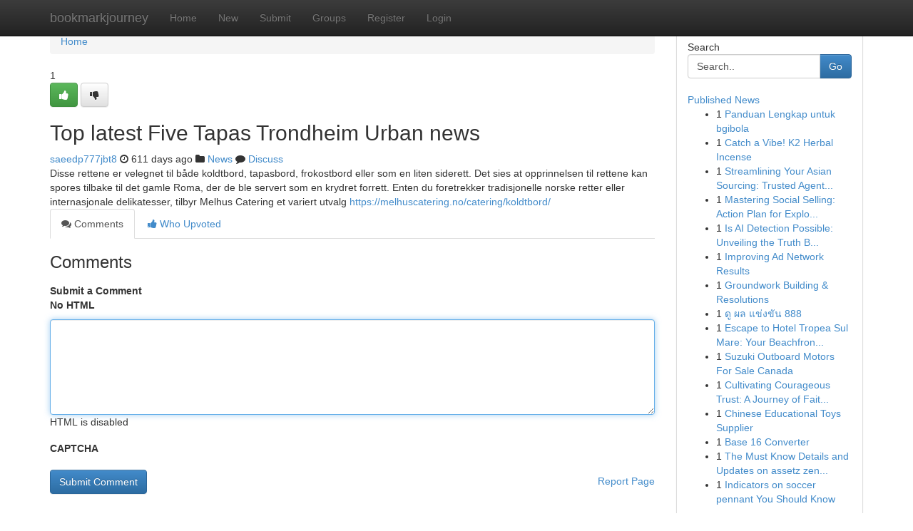

--- FILE ---
content_type: text/html; charset=UTF-8
request_url: https://bookmarkjourney.com/story17287062/top-latest-five-tapas-trondheim-urban-news
body_size: 5027
content:
<!DOCTYPE html>
<html class="no-js" dir="ltr" xmlns="http://www.w3.org/1999/xhtml" xml:lang="en" lang="en"><head>

<meta http-equiv="Pragma" content="no-cache" />
<meta http-equiv="expires" content="0" />
<meta http-equiv="Content-Type" content="text/html; charset=UTF-8" />	
<title>Top latest Five Tapas Trondheim Urban news</title>
<link rel="alternate" type="application/rss+xml" title="bookmarkjourney.com &raquo; Feeds 1" href="/rssfeeds.php?p=1" />
<link rel="alternate" type="application/rss+xml" title="bookmarkjourney.com &raquo; Feeds 2" href="/rssfeeds.php?p=2" />
<link rel="alternate" type="application/rss+xml" title="bookmarkjourney.com &raquo; Feeds 3" href="/rssfeeds.php?p=3" />
<link rel="alternate" type="application/rss+xml" title="bookmarkjourney.com &raquo; Feeds 4" href="/rssfeeds.php?p=4" />
<link rel="alternate" type="application/rss+xml" title="bookmarkjourney.com &raquo; Feeds 5" href="/rssfeeds.php?p=5" />
<link rel="alternate" type="application/rss+xml" title="bookmarkjourney.com &raquo; Feeds 6" href="/rssfeeds.php?p=6" />
<link rel="alternate" type="application/rss+xml" title="bookmarkjourney.com &raquo; Feeds 7" href="/rssfeeds.php?p=7" />
<link rel="alternate" type="application/rss+xml" title="bookmarkjourney.com &raquo; Feeds 8" href="/rssfeeds.php?p=8" />
<link rel="alternate" type="application/rss+xml" title="bookmarkjourney.com &raquo; Feeds 9" href="/rssfeeds.php?p=9" />
<link rel="alternate" type="application/rss+xml" title="bookmarkjourney.com &raquo; Feeds 10" href="/rssfeeds.php?p=10" />
<meta name="google-site-verification" content="m5VOPfs2gQQcZXCcEfUKlnQfx72o45pLcOl4sIFzzMQ" /><meta name="Language" content="en-us" />
<meta name="viewport" content="width=device-width, initial-scale=1.0">
<meta name="generator" content="Kliqqi" />

          <link rel="stylesheet" type="text/css" href="//netdna.bootstrapcdn.com/bootstrap/3.2.0/css/bootstrap.min.css">
             <link rel="stylesheet" type="text/css" href="https://cdnjs.cloudflare.com/ajax/libs/twitter-bootstrap/3.2.0/css/bootstrap-theme.css">
                <link rel="stylesheet" type="text/css" href="https://cdnjs.cloudflare.com/ajax/libs/font-awesome/4.1.0/css/font-awesome.min.css">
<link rel="stylesheet" type="text/css" href="/templates/bootstrap/css/style.css" media="screen" />

                         <script type="text/javascript" src="https://cdnjs.cloudflare.com/ajax/libs/modernizr/2.6.1/modernizr.min.js"></script>
<script type="text/javascript" src="https://cdnjs.cloudflare.com/ajax/libs/jquery/1.7.2/jquery.min.js"></script>
<style></style>
<link rel="alternate" type="application/rss+xml" title="RSS 2.0" href="/rss"/>
<link rel="icon" href="/favicon.ico" type="image/x-icon"/>
</head>

<body dir="ltr">

<header role="banner" class="navbar navbar-inverse navbar-fixed-top custom_header">
<div class="container">
<div class="navbar-header">
<button data-target=".bs-navbar-collapse" data-toggle="collapse" type="button" class="navbar-toggle">
    <span class="sr-only">Toggle navigation</span>
    <span class="fa fa-ellipsis-v" style="color:white"></span>
</button>
<a class="navbar-brand" href="/">bookmarkjourney</a>	
</div>
<span style="display: none;"><a href="/forum">forum</a></span>
<nav role="navigation" class="collapse navbar-collapse bs-navbar-collapse">
<ul class="nav navbar-nav">
<li ><a href="/">Home</a></li>
<li ><a href="/new">New</a></li>
<li ><a href="/submit">Submit</a></li>
                    
<li ><a href="/groups"><span>Groups</span></a></li>
<li ><a href="/register"><span>Register</span></a></li>
<li ><a data-toggle="modal" href="#loginModal">Login</a></li>
</ul>
	

</nav>
</div>
</header>
<!-- START CATEGORIES -->
<div class="subnav" id="categories">
<div class="container">
<ul class="nav nav-pills"><li class="category_item"><a  href="/">Home</a></li></ul>
</div>
</div>
<!-- END CATEGORIES -->
	
<div class="container">
	<section id="maincontent"><div class="row"><div class="col-md-9">

<ul class="breadcrumb">
	<li><a href="/">Home</a></li>
</ul>

<div itemscope itemtype="http://schema.org/Article" class="stories" id="xnews-17287062" >


<div class="story_data">
<div class="votebox votebox-published">

<div itemprop="aggregateRating" itemscope itemtype="http://schema.org/AggregateRating" class="vote">
	<div itemprop="ratingCount" class="votenumber">1</div>
<div id="xvote-3" class="votebutton">
<!-- Already Voted -->
<a class="btn btn-default btn-success linkVote_3" href="/login" title=""><i class="fa fa-white fa-thumbs-up"></i></a>
<!-- Bury It -->
<a class="btn btn-default linkVote_3" href="/login"  title="" ><i class="fa fa-thumbs-down"></i></a>


</div>
</div>
</div>
<div class="title" id="title-3">
<span itemprop="name">

<h2 id="list_title"><span>Top latest Five Tapas Trondheim Urban news</span></h2></span>	
<span class="subtext">

<span itemprop="author" itemscope itemtype="http://schema.org/Person">
<span itemprop="name">
<a href="/user/saeedp777jbt8" rel="nofollow">saeedp777jbt8</a> 
</span></span>
<i class="fa fa-clock-o"></i>
<span itemprop="datePublished">  611 days ago</span>

<script>
$(document).ready(function(){
    $("#list_title span").click(function(){
		window.open($("#siteurl").attr('href'), '', '');
    });
});
</script>

<i class="fa fa-folder"></i> 
<a href="/groups">News</a>

<span id="ls_comments_url-3">
	<i class="fa fa-comment"></i> <span id="linksummaryDiscuss"><a href="#discuss" class="comments">Discuss</a>&nbsp;</span>
</span> 





</div>
</div>
<span itemprop="articleBody">
<div class="storycontent">
	
<div class="news-body-text" id="ls_contents-3" dir="ltr">
Disse rettene er velegnet til b&aring;de koldtbord, tapasbord, frokostbord eller som en liten siderett. Det sies at opprinnelsen til rettene kan spores tilbake til det gamle Roma, der de ble servert som en krydret forrett. Enten du foretrekker tradisjonelle norske retter eller internasjonale delikatesser, tilbyr Melhus Catering et variert utvalg <a id="siteurl" target="_blank" href="https://melhuscatering.no/catering/koldtbord/">https://melhuscatering.no/catering/koldtbord/</a><div class="clearboth"></div> 
</div>
</div><!-- /.storycontent -->
</span>
</div>

<ul class="nav nav-tabs" id="storytabs">
	<li class="active"><a data-toggle="tab" href="#comments"><i class="fa fa-comments"></i> Comments</a></li>
	<li><a data-toggle="tab" href="#who_voted"><i class="fa fa-thumbs-up"></i> Who Upvoted</a></li>
</ul>


<div id="tabbed" class="tab-content">

<div class="tab-pane fade active in" id="comments" >
<h3>Comments</h3>
<a name="comments" href="#comments"></a>
<ol class="media-list comment-list">

<a name="discuss"></a>
<form action="" method="post" id="thisform" name="mycomment_form">
<div class="form-horizontal">
<fieldset>
<div class="control-group">
<label for="fileInput" class="control-label">Submit a Comment</label>
<div class="controls">

<p class="help-inline"><strong>No HTML  </strong></p>
<textarea autofocus name="comment_content" id="comment_content" class="form-control comment-form" rows="6" /></textarea>
<p class="help-inline">HTML is disabled</p>
</div>
</div>


<script>
var ACPuzzleOptions = {
   theme :  "white",
   lang :  "en"
};
</script>

<div class="control-group">
	<label for="input01" class="control-label">CAPTCHA</label>
	<div class="controls">
	<div id="solvemedia_display">
	<script type="text/javascript" src="https://api.solvemedia.com/papi/challenge.script?k=1G9ho6tcbpytfUxJ0SlrSNt0MjjOB0l2"></script>

	<noscript>
	<iframe src="http://api.solvemedia.com/papi/challenge.noscript?k=1G9ho6tcbpytfUxJ0SlrSNt0MjjOB0l2" height="300" width="500" frameborder="0"></iframe><br/>
	<textarea name="adcopy_challenge" rows="3" cols="40"></textarea>
	<input type="hidden" name="adcopy_response" value="manual_challenge"/>
	</noscript>	
</div>
<br />
</div>
</div>

<div class="form-actions">
	<input type="hidden" name="process" value="newcomment" />
	<input type="hidden" name="randkey" value="75578554" />
	<input type="hidden" name="link_id" value="3" />
	<input type="hidden" name="user_id" value="2" />
	<input type="hidden" name="parrent_comment_id" value="0" />
	<input type="submit" name="submit" value="Submit Comment" class="btn btn-primary" />
	<a href="https://remove.backlinks.live" target="_blank" style="float:right; line-height: 32px;">Report Page</a>
</div>
</fieldset>
</div>
</form>
</ol>
</div>
	
<div class="tab-pane fade" id="who_voted">
<h3>Who Upvoted this Story</h3>
<div class="whovotedwrapper whoupvoted">
<ul>
<li>
<a href="/user/saeedp777jbt8" rel="nofollow" title="saeedp777jbt8" class="avatar-tooltip"><img src="/avatars/Avatar_100.png" alt="" align="top" title="" /></a>
</li>
</ul>
</div>
</div>
</div>
<!-- END CENTER CONTENT -->


</div>

<!-- START RIGHT COLUMN -->
<div class="col-md-3">
<div class="panel panel-default">
<div id="rightcol" class="panel-body">
<!-- START FIRST SIDEBAR -->

<!-- START SEARCH BOX -->
<script type="text/javascript">var some_search='Search..';</script>
<div class="search">
<div class="headline">
<div class="sectiontitle">Search</div>
</div>

<form action="/search" method="get" name="thisform-search" class="form-inline search-form" role="form" id="thisform-search" >

<div class="input-group">

<input type="text" class="form-control" tabindex="20" name="search" id="searchsite" value="Search.." onfocus="if(this.value == some_search) {this.value = '';}" onblur="if (this.value == '') {this.value = some_search;}"/>

<span class="input-group-btn">
<button type="submit" tabindex="21" class="btn btn-primary custom_nav_search_button" />Go</button>
</span>
</div>
</form>

<div style="clear:both;"></div>
<br />
</div>
<!-- END SEARCH BOX -->

<!-- START ABOUT BOX -->

	


<div class="headline">
<div class="sectiontitle"><a href="/">Published News</a></div>
</div>
<div class="boxcontent">
<ul class="sidebar-stories">

<li>
<span class="sidebar-vote-number">1</span>	<span class="sidebar-article"><a href="https://bookmarkjourney.com/story20993831/panduan-lengkap-untuk-bgibola" class="sidebar-title">Panduan Lengkap untuk bgibola</a></span>
</li>
<li>
<span class="sidebar-vote-number">1</span>	<span class="sidebar-article"><a href="https://bookmarkjourney.com/story20993830/catch-a-vibe-k2-herbal-incense" class="sidebar-title">Catch a Vibe! K2 Herbal Incense </a></span>
</li>
<li>
<span class="sidebar-vote-number">1</span>	<span class="sidebar-article"><a href="https://bookmarkjourney.com/story20993829/streamlining-your-asian-sourcing-trusted-agent-services" class="sidebar-title">Streamlining Your Asian Sourcing: Trusted Agent...</a></span>
</li>
<li>
<span class="sidebar-vote-number">1</span>	<span class="sidebar-article"><a href="https://bookmarkjourney.com/story20993828/mastering-social-selling-action-plan-for-explosive-growth" class="sidebar-title">Mastering Social Selling: Action Plan for Explo...</a></span>
</li>
<li>
<span class="sidebar-vote-number">1</span>	<span class="sidebar-article"><a href="https://bookmarkjourney.com/story20993827/is-ai-detection-possible-unveiling-the-truth-behind-human-and-machine" class="sidebar-title">Is AI Detection Possible: Unveiling the Truth B...</a></span>
</li>
<li>
<span class="sidebar-vote-number">1</span>	<span class="sidebar-article"><a href="https://bookmarkjourney.com/story20993826/improving-ad-network-results" class="sidebar-title">Improving Ad Network Results</a></span>
</li>
<li>
<span class="sidebar-vote-number">1</span>	<span class="sidebar-article"><a href="https://bookmarkjourney.com/story20993825/groundwork-building-resolutions" class="sidebar-title">Groundwork Building &amp; Resolutions</a></span>
</li>
<li>
<span class="sidebar-vote-number">1</span>	<span class="sidebar-article"><a href="https://bookmarkjourney.com/story20993824/ด-ผล-แข-งข-น-888" class="sidebar-title">ดู ผล แข่งขัน 888</a></span>
</li>
<li>
<span class="sidebar-vote-number">1</span>	<span class="sidebar-article"><a href="https://bookmarkjourney.com/story20993823/escape-to-hotel-tropea-sul-mare-your-beachfront-paradise" class="sidebar-title">Escape to Hotel Tropea Sul Mare: Your Beachfron...</a></span>
</li>
<li>
<span class="sidebar-vote-number">1</span>	<span class="sidebar-article"><a href="https://bookmarkjourney.com/story20993822/suzuki-outboard-motors-for-sale-canada" class="sidebar-title">Suzuki Outboard Motors For Sale Canada </a></span>
</li>
<li>
<span class="sidebar-vote-number">1</span>	<span class="sidebar-article"><a href="https://bookmarkjourney.com/story20993821/cultivating-courageous-trust-a-journey-of-faith-and-vulnerability" class="sidebar-title">Cultivating Courageous Trust: A Journey of Fait...</a></span>
</li>
<li>
<span class="sidebar-vote-number">1</span>	<span class="sidebar-article"><a href="https://bookmarkjourney.com/story20993820/chinese-educational-toys-supplier" class="sidebar-title">Chinese Educational Toys Supplier</a></span>
</li>
<li>
<span class="sidebar-vote-number">1</span>	<span class="sidebar-article"><a href="https://bookmarkjourney.com/story20993819/base-16-converter" class="sidebar-title">Base 16 Converter</a></span>
</li>
<li>
<span class="sidebar-vote-number">1</span>	<span class="sidebar-article"><a href="https://bookmarkjourney.com/story20993818/the-must-know-details-and-updates-on-assetz-zen-and-sato-bangalore" class="sidebar-title">The Must Know Details and Updates on assetz zen...</a></span>
</li>
<li>
<span class="sidebar-vote-number">1</span>	<span class="sidebar-article"><a href="https://bookmarkjourney.com/story20993817/indicators-on-soccer-pennant-you-should-know" class="sidebar-title">Indicators on soccer pennant You Should Know</a></span>
</li>

</ul>
</div>

<!-- END SECOND SIDEBAR -->
</div>
</div>
</div>
<!-- END RIGHT COLUMN -->
</div></section>
<hr>

<!--googleoff: all-->
<footer class="footer">
<div id="footer">
<span class="subtext"> Copyright &copy; 2026 | <a href="/search">Advanced Search</a> 
| <a href="/">Live</a>
| <a href="/">Tag Cloud</a>
| <a href="/">Top Users</a>
| Made with <a href="#" rel="nofollow" target="_blank">Kliqqi CMS</a> 
| <a href="/rssfeeds.php?p=1">All RSS Feeds</a> 
</span>
</div>
</footer>
<!--googleon: all-->


</div>
	
<!-- START UP/DOWN VOTING JAVASCRIPT -->
	
<script>
var my_base_url='http://bookmarkjourney.com';
var my_kliqqi_base='';
var anonymous_vote = false;
var Voting_Method = '1';
var KLIQQI_Visual_Vote_Cast = "Voted";
var KLIQQI_Visual_Vote_Report = "Buried";
var KLIQQI_Visual_Vote_For_It = "Vote";
var KLIQQI_Visual_Comment_ThankYou_Rating = "Thank you for rating this comment.";


</script>
<!-- END UP/DOWN VOTING JAVASCRIPT -->


<script type="text/javascript" src="https://cdnjs.cloudflare.com/ajax/libs/jqueryui/1.8.23/jquery-ui.min.js"></script>
<link href="https://cdnjs.cloudflare.com/ajax/libs/jqueryui/1.8.23/themes/base/jquery-ui.css" media="all" rel="stylesheet" type="text/css" />




             <script type="text/javascript" src="https://cdnjs.cloudflare.com/ajax/libs/twitter-bootstrap/3.2.0/js/bootstrap.min.js"></script>

<!-- Login Modal -->
<div class="modal fade" id="loginModal" tabindex="-1" role="dialog">
<div class="modal-dialog">
<div class="modal-content">
<div class="modal-header">
<button type="button" class="close" data-dismiss="modal" aria-hidden="true">&times;</button>
<h4 class="modal-title">Login</h4>
</div>
<div class="modal-body">
<div class="control-group">
<form id="signin" action="/login?return=/story17287062/top-latest-five-tapas-trondheim-urban-news" method="post">

<div style="login_modal_username">
	<label for="username">Username/Email</label><input id="username" name="username" class="form-control" value="" title="username" tabindex="1" type="text">
</div>
<div class="login_modal_password">
	<label for="password">Password</label><input id="password" name="password" class="form-control" value="" title="password" tabindex="2" type="password">
</div>
<div class="login_modal_remember">
<div class="login_modal_remember_checkbox">
	<input id="remember" style="float:left;margin-right:5px;" name="persistent" value="1" tabindex="3" type="checkbox">
</div>
<div class="login_modal_remember_label">
	<label for="remember" style="">Remember</label>
</div>
<div style="clear:both;"></div>
</div>
<div class="login_modal_login">
	<input type="hidden" name="processlogin" value="1"/>
	<input type="hidden" name="return" value=""/>
	<input class="btn btn-primary col-md-12" id="signin_submit" value="Sign In" tabindex="4" type="submit">
</div>
    
<hr class="soften" id="login_modal_spacer" />
	<div class="login_modal_forgot"><a class="btn btn-default col-md-12" id="forgot_password_link" href="/login">Forgotten Password?</a></div>
	<div class="clearboth"></div>
</form>
</div>
</div>
</div>
</div>
</div>

<script>$('.avatar-tooltip').tooltip()</script>
<script defer src="https://static.cloudflareinsights.com/beacon.min.js/vcd15cbe7772f49c399c6a5babf22c1241717689176015" integrity="sha512-ZpsOmlRQV6y907TI0dKBHq9Md29nnaEIPlkf84rnaERnq6zvWvPUqr2ft8M1aS28oN72PdrCzSjY4U6VaAw1EQ==" data-cf-beacon='{"version":"2024.11.0","token":"d846c5905dc34fdf8ffa4462f93f1ea5","r":1,"server_timing":{"name":{"cfCacheStatus":true,"cfEdge":true,"cfExtPri":true,"cfL4":true,"cfOrigin":true,"cfSpeedBrain":true},"location_startswith":null}}' crossorigin="anonymous"></script>
</body>
</html>
